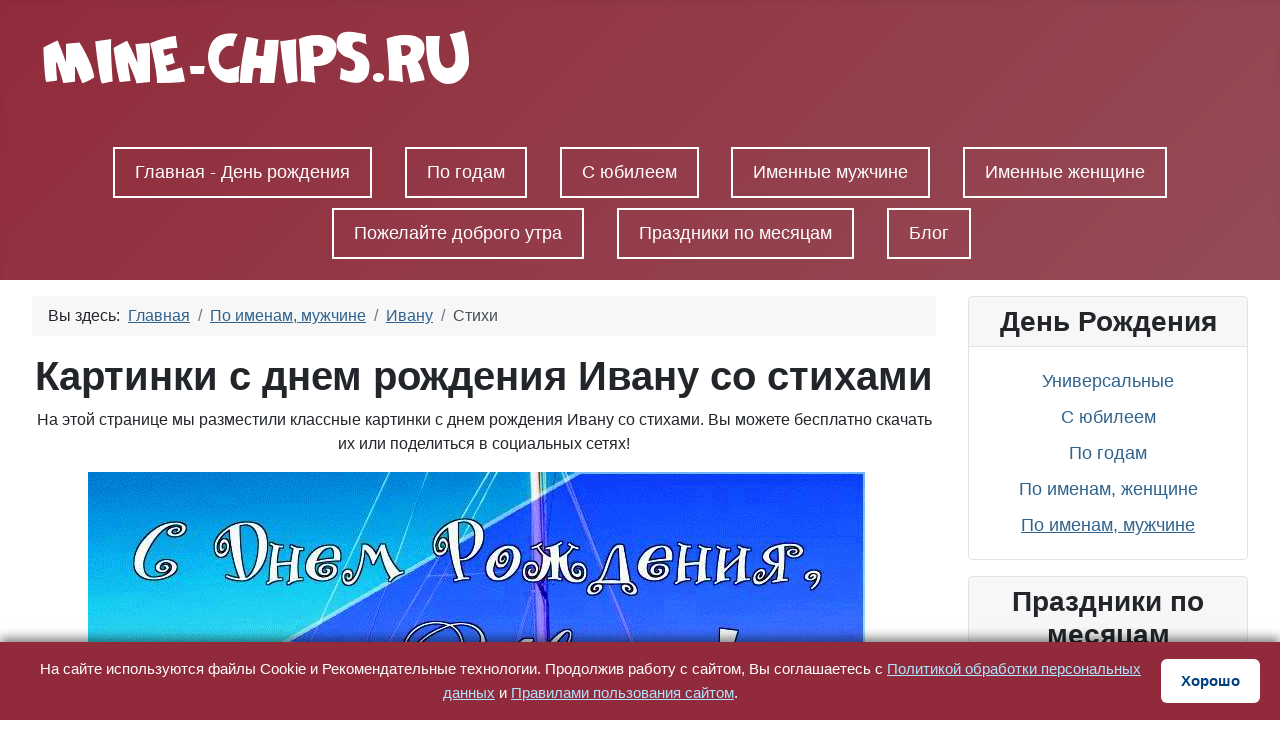

--- FILE ---
content_type: text/html; charset=utf-8
request_url: https://mine-chips.ru/bd-imennye-muzhchine/ivan/stihi
body_size: 8501
content:
<!DOCTYPE html>
<html lang="ru-ru" dir="ltr">

<head>
    <meta charset="utf-8">
	<meta name="viewport" content="width=device-width, initial-scale=1">
	<meta name="robots" content="max-snippet:-1, max-image-preview:large, max-video-preview:-1">
	<meta name="description" content="Картинки с днем рождения Ивану со стихами, которые можно быстро отправить или бесплатно скачать. Порадуйте родных, друзей и близких! Подарите им своё внимание!">
	<meta name="generator" content="Joomla! - Open Source Content Management">
	<title>Картинки с днем рождения Ивану со стихами, бесплатно скачать или отправить</title>
	<link href="/media/system/images/joomla-favicon.svg" rel="icon" type="image/svg+xml">
	<link href="/media/system/images/favicon.ico" rel="alternate icon" type="image/vnd.microsoft.icon">
	<link href="/media/system/images/joomla-favicon-pinned.svg" rel="mask-icon" color="#000">

    <link href="/media/system/css/joomla-fontawesome.min.css?642c7c" rel="lazy-stylesheet"><noscript><link href="/media/system/css/joomla-fontawesome.min.css?642c7c" rel="stylesheet"></noscript>
	<link href="/media/templates/site/cassiopeia/css/template.min.css?642c7c" rel="stylesheet">
	<link href="/media/templates/site/cassiopeia/css/global/colors_alternative.min.css?642c7c" rel="stylesheet">
	<link href="/media/templates/site/cassiopeia/css/vendor/joomla-custom-elements/joomla-alert.min.css?0.2.0" rel="stylesheet">
	<style>:root {
		--hue: 214;
		--template-bg-light: #f0f4fb;
		--template-text-dark: #495057;
		--template-text-light: #ffffff;
		--template-link-color: var(--link-color);
		--template-special-color: #001B4C;
		
	}</style>

    <script src="/media/mod_menu/js/menu.min.js?642c7c" type="module"></script>
	<script type="application/json" class="joomla-script-options new">{"joomla.jtext":{"ERROR":"Ошибка","MESSAGE":"Сообщение","NOTICE":"Внимание","WARNING":"Предупреждение","JCLOSE":"Закрыть","JOK":"Ок","JOPEN":"Открыть"},"system.paths":{"root":"","rootFull":"https://mine-chips.ru/","base":"","baseFull":"https://mine-chips.ru/"},"csrf.token":"b965d9415790838d098c18a763b135c6"}</script>
	<script src="/media/system/js/core.min.js?2cb912"></script>
	<script src="/media/templates/site/cassiopeia/js/template.min.js?642c7c" type="module"></script>
	<script src="/media/vendor/bootstrap/js/collapse.min.js?5.3.3" type="module"></script>
	<script src="/media/system/js/messages.min.js?9a4811" type="module"></script>
	<script type="application/ld+json">{"@context":"https://schema.org","@type":"BreadcrumbList","@id":"https://mine-chips.ru/#/schema/BreadcrumbList/17","itemListElement":[{"@type":"ListItem","position":1,"item":{"@id":"https://mine-chips.ru/","name":"Главная"}},{"@type":"ListItem","position":2,"item":{"@id":"https://mine-chips.ru/bd-imennye-muzhchine","name":"По именам, мужчине"}},{"@type":"ListItem","position":3,"item":{"@id":"https://mine-chips.ru/bd-imennye-muzhchine/ivan","name":"Ивану"}},{"@type":"ListItem","position":4,"item":{"name":"Стихи"}}]}</script>
	<!-- Start: Структурные данные гугла -->
			
<script type="application/ld+json" data-type="gsd">
{
    "@context": "https://schema.org",
    "@type": "BreadcrumbList",
    "itemListElement": [
        {
            "@type": "ListItem",
            "position": 1,
            "name": "Главная",
            "item": "https://mine-chips.ru"
        },
        {
            "@type": "ListItem",
            "position": 2,
            "name": "По именам, мужчине",
            "item": "https://mine-chips.ru/bd-imennye-muzhchine"
        },
        {
            "@type": "ListItem",
            "position": 3,
            "name": "Ивану",
            "item": "https://mine-chips.ru/bd-imennye-muzhchine/ivan"
        },
        {
            "@type": "ListItem",
            "position": 4,
            "name": "Стихи",
            "item": "https://mine-chips.ru/bd-imennye-muzhchine/ivan/stihi"
        }
    ]
}
</script>
			<!-- End: Структурные данные гугла -->

  <!-- Yandex.RTB -->
<script>window.yaContextCb=window.yaContextCb||[]</script>
<script src="https://yandex.ru/ads/system/context.js" async></script>
</head>

<body class="site com_content wrapper-fluid view-category no-layout no-task itemid-127 has-sidebar-right">
    <header class="header container-header full-width">

        
        
                    <div class="grid-child">
                <div class="navbar-brand">
                    <a class="brand-logo" href="/">
                        <img loading="eager" decoding="async" src="https://mine-chips.ru/images/logo.png" alt="С любовью, Mine-Chips.ru" width="450" height="100">                    </a>
                                    </div>
            </div>
        
                    <div class="grid-child container-nav">
                                    
<nav class="navbar navbar-expand-md" aria-label="Горизонтальное меню">
    <button class="navbar-toggler navbar-toggler-right" type="button" data-bs-toggle="collapse" data-bs-target="#navbar136" aria-controls="navbar136" aria-expanded="false" aria-label="Переключить навигацию">
        <span class="icon-menu" aria-hidden="true"></span>
    </button>
    <div class="collapse navbar-collapse" id="navbar136">
        <ul class="mod-menu mod-list nav menu2">
<li class="nav-item item-215"><a href="/" >Главная - День рождения</a></li><li class="nav-item item-216"><a href="https://mine-chips.ru/kartinki-s-dnem-rozhdeniya-po-godam" >По годам</a></li><li class="nav-item item-217"><a href="https://mine-chips.ru/kartinki-s-yubileem" >С юбилеем</a></li><li class="nav-item item-219"><a href="https://mine-chips.ru/bd-imennye-muzhchine" >Именные мужчине</a></li><li class="nav-item item-218"><a href="https://mine-chips.ru/bd-imennye-zhenshine" >Именные женщине</a></li><li class="nav-item item-220"><a href="https://mine-chips.ru/dobroe-utro" >Пожелайте доброго утра</a></li><li class="nav-item item-214"><a href="/prazdniki-po-mesyatsam" >Праздники по месяцам</a></li><li class="nav-item item-132"><a href="/blog" >Блог</a></li></ul>
    </div>
</nav>

                                            </div>
            </header>

    <div class="site-grid">
        
        
        
        
        <div class="grid-child container-component">
            <nav class="mod-breadcrumbs__wrapper" aria-label="Breadcrumbs">
    <ol class="mod-breadcrumbs breadcrumb px-3 py-2">
                    <li class="mod-breadcrumbs__here float-start">
                Вы здесь: &#160;
            </li>
        
        <li class="mod-breadcrumbs__item breadcrumb-item"><a href="/" class="pathway"><span>Главная</span></a></li><li class="mod-breadcrumbs__item breadcrumb-item"><a href="/bd-imennye-muzhchine" class="pathway"><span>По именам, мужчине</span></a></li><li class="mod-breadcrumbs__item breadcrumb-item"><a href="/bd-imennye-muzhchine/ivan" class="pathway"><span>Ивану</span></a></li><li class="mod-breadcrumbs__item breadcrumb-item active"><span>Стихи</span></li>    </ol>
    </nav>

            
            <div id="system-message-container" aria-live="polite"></div>

            <main>
                <div class="com-content-category-blog blog" itemscope itemtype="https://schema.org/Blog">
    
        
    
            <div class="category-desc clearfix">
                                                    <h1>Картинки с днем рождения Ивану со стихами</h1>
<p>На этой странице мы разместили классные картинки с днем рождения Ивану со стихами. Вы можете бесплатно скачать их или поделиться в социальных сетях!</p>                                </div>
    
    
            <div class="com-content-category-blog__items blog-items items-leading ">
                            <div class="com-content-category-blog__item blog-item" itemprop="blogPost" itemscope itemtype="https://schema.org/BlogPosting">
                    

<div class="item-content">
    
    
    
        
        
                        
        
    <p><a href="/bd-imennye-muzhchine/ivan/stihi/bd-ivan-stihi-20"><img id="img20" src="/images/names-m/ivan/stihi/bd-ivan-stihi20.jpg" alt="Подарить открытку с днём рождения Ивану, стихи онлайн" loading="lazy"  itemprop="image"  rel="noindex nofollow noreferrer noopener" /></a></p>

<p><div class="moduletable ">
        
<div id="mod-custom147" class="mod-custom custom">
    <p> 
  <img src="/images/social/vk.png" alt="VK" class="share-btn" data-network="vk">
  <img src="/images/social/ok.png" alt="OK" class="share-btn" data-network="ok">
  <img src="/images/social/telegram.png" alt="Telegram" class="share-btn" data-network="telegram">
  <img src="/images/social/whatsapp.png" alt="WhatsApp" class="share-btn" data-network="whatsapp">
  <img src="/images/social/viber.png" alt="Viber" class="share-btn" data-network="viber">
</p></div>
</div>
</p><p><a href="/images/names-m/ivan/stihi/bd-ivan-stihi20.jpg" rel="noindex nofollow noreferrer noopener" download=""><img role="presentation" src="/images/download.png" alt="" /></a></p>
    
    
    
        </div>
                </div>
                            <div class="com-content-category-blog__item blog-item" itemprop="blogPost" itemscope itemtype="https://schema.org/BlogPosting">
                    

<div class="item-content">
    
    
    
        
        
                        
        
    <p><a href="/bd-imennye-muzhchine/ivan/stihi/bd-ivan-stihi-19"><img id="img19" src="/images/names-m/ivan/stihi/bd-ivan-stihi19.jpg" alt="Поздравить Ивана именинника стихами в Вацап или Вайбер" loading="lazy"  itemprop="image"  rel="noindex nofollow noreferrer noopener" /></a></p>
 

<p><div class="moduletable ">
        <div class="moduletable ">
        
<div id="mod-custom147" class="mod-custom custom">
    <p> 
  <img src="/images/social/vk.png" alt="VK" class="share-btn" data-network="vk">
  <img src="/images/social/ok.png" alt="OK" class="share-btn" data-network="ok">
  <img src="/images/social/telegram.png" alt="Telegram" class="share-btn" data-network="telegram">
  <img src="/images/social/whatsapp.png" alt="WhatsApp" class="share-btn" data-network="whatsapp">
  <img src="/images/social/viber.png" alt="Viber" class="share-btn" data-network="viber">
</p></div>
</div>
</div>
</p><p><a href="/images/names-m/ivan/stihi/bd-ivan-stihi19.jpg" rel="noindex nofollow noreferrer noopener" download=""><img role="presentation" src="/images/download.png" alt="" /></a></p> 
<p><div class="moduletable ">
        
<div id="mod-custom129" class="mod-custom custom">
    <!-- Yandex.RTB R-A-2507548-2 -->
<div id="yandex_rtb_R-A-2507548-2"></div>
<script>
window.yaContextCb.push(() => {
    Ya.Context.AdvManager.render({
        "blockId": "R-A-2507548-2",
        "renderTo": "yandex_rtb_R-A-2507548-2"
    })
})
</script></div>
</div>
</p>
    
    
    
        </div>
                </div>
                            <div class="com-content-category-blog__item blog-item" itemprop="blogPost" itemscope itemtype="https://schema.org/BlogPosting">
                    

<div class="item-content">
    
    
    
        
        
                        
        
    <p><a href="/bd-imennye-muzhchine/ivan/stihi/bd-ivan-stihi-18"><img id="img18" src="/images/names-m/ivan/stihi/bd-ivan-stihi18.jpg" alt="Картинка для поздравления с Днём Рождения Ивану, стихи" loading="lazy"  itemprop="image"  rel="noindex nofollow noreferrer noopener" /></a></p>
 

<p><div class="moduletable ">
        <div class="moduletable ">
        <div class="moduletable ">
        
<div id="mod-custom147" class="mod-custom custom">
    <p> 
  <img src="/images/social/vk.png" alt="VK" class="share-btn" data-network="vk">
  <img src="/images/social/ok.png" alt="OK" class="share-btn" data-network="ok">
  <img src="/images/social/telegram.png" alt="Telegram" class="share-btn" data-network="telegram">
  <img src="/images/social/whatsapp.png" alt="WhatsApp" class="share-btn" data-network="whatsapp">
  <img src="/images/social/viber.png" alt="Viber" class="share-btn" data-network="viber">
</p></div>
</div>
</div>
</div>
</p><p><a href="/images/names-m/ivan/stihi/bd-ivan-stihi18.jpg" rel="noindex nofollow noreferrer noopener" download=""><img role="presentation" src="/images/download.png" alt="" /></a></p> 
<p><div class="moduletable ">
        
<div id="mod-custom144" class="mod-custom custom">
    <div class="fancy-background">
<p>Посмотрите, какой ближайший праздник в январе и подберите к нему картинку.<br /><span style="font-size: 24px;"><a href="/kartinki-na-prazdniki-v-yanvare">Праздники в январе&gt;&gt;&gt;</a></span></p>
</div></div>
</div>
</p>
    
    
    
        </div>
                </div>
                            <div class="com-content-category-blog__item blog-item" itemprop="blogPost" itemscope itemtype="https://schema.org/BlogPosting">
                    

<div class="item-content">
    
    
    
        
        
                        
        
    <p><a href="/bd-imennye-muzhchine/ivan/stihi/bd-ivan-stihi-17"><img id="img17" src="/images/names-m/ivan/stihi/bd-ivan-stihi17.jpg" alt="Картинка с поздравительными словами в честь ДР Ивана стихами" loading="lazy"  itemprop="image"  rel="noindex nofollow noreferrer noopener" /></a></p>


<p><div class="moduletable ">
        <div class="moduletable ">
        <div class="moduletable ">
        <div class="moduletable ">
        
<div id="mod-custom147" class="mod-custom custom">
    <p> 
  <img src="/images/social/vk.png" alt="VK" class="share-btn" data-network="vk">
  <img src="/images/social/ok.png" alt="OK" class="share-btn" data-network="ok">
  <img src="/images/social/telegram.png" alt="Telegram" class="share-btn" data-network="telegram">
  <img src="/images/social/whatsapp.png" alt="WhatsApp" class="share-btn" data-network="whatsapp">
  <img src="/images/social/viber.png" alt="Viber" class="share-btn" data-network="viber">
</p></div>
</div>
</div>
</div>
</div>
</p><p><a href="/images/names-m/ivan/stihi/bd-ivan-stihi17.jpg" rel="noindex nofollow noreferrer noopener" download=""><img role="presentation" src="/images/download.png" alt="" /></a></p>
    
    
    
        </div>
                </div>
                            <div class="com-content-category-blog__item blog-item" itemprop="blogPost" itemscope itemtype="https://schema.org/BlogPosting">
                    

<div class="item-content">
    
    
    
        
        
                        
        
    <p><a href="/bd-imennye-muzhchine/ivan/stihi/bd-ivan-stihi-16"><img id="img16" src="/images/names-m/ivan/stihi/bd-ivan-stihi16.jpg" alt="Бесплатно скачать или отправить картинку в день рождения Ивана стихами" loading="lazy"  itemprop="image"  rel="noindex nofollow noreferrer noopener" /></a></p>

<p><div class="moduletable ">
        <div class="moduletable ">
        <div class="moduletable ">
        <div class="moduletable ">
        <div class="moduletable ">
        
<div id="mod-custom147" class="mod-custom custom">
    <p> 
  <img src="/images/social/vk.png" alt="VK" class="share-btn" data-network="vk">
  <img src="/images/social/ok.png" alt="OK" class="share-btn" data-network="ok">
  <img src="/images/social/telegram.png" alt="Telegram" class="share-btn" data-network="telegram">
  <img src="/images/social/whatsapp.png" alt="WhatsApp" class="share-btn" data-network="whatsapp">
  <img src="/images/social/viber.png" alt="Viber" class="share-btn" data-network="viber">
</p></div>
</div>
</div>
</div>
</div>
</div>
</p><p><a href="/images/names-m/ivan/stihi/bd-ivan-stihi16.jpg" rel="noindex nofollow noreferrer noopener" download=""><img role="presentation" src="/images/download.png" alt="" /></a></p>
    
    
    
        </div>
                </div>
                            <div class="com-content-category-blog__item blog-item" itemprop="blogPost" itemscope itemtype="https://schema.org/BlogPosting">
                    

<div class="item-content">
    
    
    
        
        
                        
        
    <p><a href="/bd-imennye-muzhchine/ivan/stihi/bd-ivan-stihi-15"><img id="img15" src="/images/names-m/ivan/stihi/bd-ivan-stihi15.jpg" alt="Поздравить открыткой с красивыми пожеланиями в стихах на день рождения Ивана" loading="lazy"  itemprop="image"  rel="noindex nofollow noreferrer noopener" /></a></p>


<p><div class="moduletable ">
        <div class="moduletable ">
        <div class="moduletable ">
        <div class="moduletable ">
        <div class="moduletable ">
        <div class="moduletable ">
        
<div id="mod-custom147" class="mod-custom custom">
    <p> 
  <img src="/images/social/vk.png" alt="VK" class="share-btn" data-network="vk">
  <img src="/images/social/ok.png" alt="OK" class="share-btn" data-network="ok">
  <img src="/images/social/telegram.png" alt="Telegram" class="share-btn" data-network="telegram">
  <img src="/images/social/whatsapp.png" alt="WhatsApp" class="share-btn" data-network="whatsapp">
  <img src="/images/social/viber.png" alt="Viber" class="share-btn" data-network="viber">
</p></div>
</div>
</div>
</div>
</div>
</div>
</div>
</p><p><a href="/images/names-m/ivan/stihi/bd-ivan-stihi15.jpg" rel="noindex nofollow noreferrer noopener" download=""><img role="presentation" src="/images/download.png" alt="" /></a></p> 
<p><div class="moduletable ">
        
<div id="mod-custom126" class="mod-custom custom">
    <p> </p>
<!--‐‐noindex‐‐-->
<div class="fancy-background">
<p>Вы можете сохранить подборку наших открыток к себе в социальную сеть</p>
<script src="https://yastatic.net/share2/share.js"></script>
<div class="ya-share2" data-curtain data-size="l" data-limit="3" data-services="vkontakte,odnoklassniki,moimir"></div>
</div>
<!--‐‐/noindex‐‐--></div>
</div>
<div class="moduletable ">
        
<div id="mod-custom122" class="mod-custom custom">
    <p><a title="Поменять фон или тип поздравлений" href="#change"><img class="float-none" role="presentation" src="/images/center.jpg" alt="" width="700" height="250" loading="lazy" data-path="local-images:/center.jpg"></a></p></div>
</div>
</p>
    
    
    
        </div>
                </div>
                            <div class="com-content-category-blog__item blog-item" itemprop="blogPost" itemscope itemtype="https://schema.org/BlogPosting">
                    

<div class="item-content">
    
    
    
        
        
                        
        
    <p><a href="/bd-imennye-muzhchine/ivan/stihi/bd-ivan-stihi-14"><img id="img14" src="/images/names-m/ivan/stihi/bd-ivan-stihi14.jpg" alt="Бесплатно сохранить открытку на ДР Ивану, стихи" loading="lazy"  itemprop="image"  rel="noindex nofollow noreferrer noopener" /></a></p>

<p><div class="moduletable ">
        <div class="moduletable ">
        <div class="moduletable ">
        <div class="moduletable ">
        <div class="moduletable ">
        <div class="moduletable ">
        <div class="moduletable ">
        
<div id="mod-custom147" class="mod-custom custom">
    <p> 
  <img src="/images/social/vk.png" alt="VK" class="share-btn" data-network="vk">
  <img src="/images/social/ok.png" alt="OK" class="share-btn" data-network="ok">
  <img src="/images/social/telegram.png" alt="Telegram" class="share-btn" data-network="telegram">
  <img src="/images/social/whatsapp.png" alt="WhatsApp" class="share-btn" data-network="whatsapp">
  <img src="/images/social/viber.png" alt="Viber" class="share-btn" data-network="viber">
</p></div>
</div>
</div>
</div>
</div>
</div>
</div>
</div>
</p><p><a href="/images/names-m/ivan/stihi/bd-ivan-stihi14.jpg" rel="noindex nofollow noreferrer noopener" download=""><img role="presentation" src="/images/download.png" alt="" /></a></p>
    
    
    
        </div>
                </div>
                            <div class="com-content-category-blog__item blog-item" itemprop="blogPost" itemscope itemtype="https://schema.org/BlogPosting">
                    

<div class="item-content">
    
    
    
        
        
                        
        
    <p><a href="/bd-imennye-muzhchine/ivan/stihi/bd-ivan-stihi-13"><img id="img13" src="/images/names-m/ivan/stihi/bd-ivan-stihi13.jpg" alt="Отправить фото с днём рождения для Ивана со стихами" loading="lazy"  itemprop="image"  rel="noindex nofollow noreferrer noopener" />&nbsp;</a></p>

<p><div class="moduletable ">
        <div class="moduletable ">
        <div class="moduletable ">
        <div class="moduletable ">
        <div class="moduletable ">
        <div class="moduletable ">
        <div class="moduletable ">
        <div class="moduletable ">
        
<div id="mod-custom147" class="mod-custom custom">
    <p> 
  <img src="/images/social/vk.png" alt="VK" class="share-btn" data-network="vk">
  <img src="/images/social/ok.png" alt="OK" class="share-btn" data-network="ok">
  <img src="/images/social/telegram.png" alt="Telegram" class="share-btn" data-network="telegram">
  <img src="/images/social/whatsapp.png" alt="WhatsApp" class="share-btn" data-network="whatsapp">
  <img src="/images/social/viber.png" alt="Viber" class="share-btn" data-network="viber">
</p></div>
</div>
</div>
</div>
</div>
</div>
</div>
</div>
</div>
</p><p><a href="/images/names-m/ivan/stihi/bd-ivan-stihi13.jpg" rel="noindex nofollow noreferrer noopener" download=""><img role="presentation" src="/images/download.png" alt="" /></a></p>
    
    
    
        </div>
                </div>
                            <div class="com-content-category-blog__item blog-item" itemprop="blogPost" itemscope itemtype="https://schema.org/BlogPosting">
                    

<div class="item-content">
    
    
    
        
        
                        
        
    <p><a href="/bd-imennye-muzhchine/ivan/stihi/bd-ivan-stihi-12"><img id="img12" src="/images/names-m/ivan/stihi/bd-ivan-stihi12.jpg" alt="Яркая картинка с Днюхой прекрасному Ивану, стихи" loading="lazy"  itemprop="image"  rel="noindex nofollow noreferrer noopener" />&nbsp;</a></p>

<p><div class="moduletable ">
        <div class="moduletable ">
        <div class="moduletable ">
        <div class="moduletable ">
        <div class="moduletable ">
        <div class="moduletable ">
        <div class="moduletable ">
        <div class="moduletable ">
        <div class="moduletable ">
        
<div id="mod-custom147" class="mod-custom custom">
    <p> 
  <img src="/images/social/vk.png" alt="VK" class="share-btn" data-network="vk">
  <img src="/images/social/ok.png" alt="OK" class="share-btn" data-network="ok">
  <img src="/images/social/telegram.png" alt="Telegram" class="share-btn" data-network="telegram">
  <img src="/images/social/whatsapp.png" alt="WhatsApp" class="share-btn" data-network="whatsapp">
  <img src="/images/social/viber.png" alt="Viber" class="share-btn" data-network="viber">
</p></div>
</div>
</div>
</div>
</div>
</div>
</div>
</div>
</div>
</div>
</p><p><a href="/images/names-m/ivan/stihi/bd-ivan-stihi12.jpg" rel="noindex nofollow noreferrer noopener" download=""><img role="presentation" src="/images/download.png" alt="" /></a></p>
    
    
    
        </div>
                </div>
                            <div class="com-content-category-blog__item blog-item" itemprop="blogPost" itemscope itemtype="https://schema.org/BlogPosting">
                    

<div class="item-content">
    
    
    
        
        
                        
        
    <p><a href="/bd-imennye-muzhchine/ivan/stihi/bd-ivan-stihi-11"><img id="img11" src="/images/names-m/ivan/stihi/bd-ivan-stihi11.jpg" alt="Скачать картинку для дня рождения, стихи Ивану " loading="lazy"  itemprop="image"  rel="noindex nofollow noreferrer noopener" /></a></p>

<p><div class="moduletable ">
        <div class="moduletable ">
        <div class="moduletable ">
        <div class="moduletable ">
        <div class="moduletable ">
        <div class="moduletable ">
        <div class="moduletable ">
        <div class="moduletable ">
        <div class="moduletable ">
        <div class="moduletable ">
        
<div id="mod-custom147" class="mod-custom custom">
    <p> 
  <img src="/images/social/vk.png" alt="VK" class="share-btn" data-network="vk">
  <img src="/images/social/ok.png" alt="OK" class="share-btn" data-network="ok">
  <img src="/images/social/telegram.png" alt="Telegram" class="share-btn" data-network="telegram">
  <img src="/images/social/whatsapp.png" alt="WhatsApp" class="share-btn" data-network="whatsapp">
  <img src="/images/social/viber.png" alt="Viber" class="share-btn" data-network="viber">
</p></div>
</div>
</div>
</div>
</div>
</div>
</div>
</div>
</div>
</div>
</div>
</p><p><a href="/images/names-m/ivan/stihi/bd-ivan-stihi11.jpg" rel="noindex nofollow noreferrer noopener" download=""><img role="presentation" src="/images/download.png" alt="" /></a></p>
    
    
    
        </div>
                </div>
                            <div class="com-content-category-blog__item blog-item" itemprop="blogPost" itemscope itemtype="https://schema.org/BlogPosting">
                    

<div class="item-content">
    
    
    
        
        
                        
        
    <p><a href="/bd-imennye-muzhchine/ivan/stihi/bd-ivan-stihi-10"><img id="img10" src="/images/names-m/ivan/stihi/bd-ivan-stihi10.jpg" alt="Картинка на день рождения Ивана стихами с красивой рамкой" loading="lazy"  itemprop="image"  rel="noindex nofollow noreferrer noopener" />&nbsp;</a></p>

<p><div class="moduletable ">
        <div class="moduletable ">
        <div class="moduletable ">
        <div class="moduletable ">
        <div class="moduletable ">
        <div class="moduletable ">
        <div class="moduletable ">
        <div class="moduletable ">
        <div class="moduletable ">
        <div class="moduletable ">
        <div class="moduletable ">
        
<div id="mod-custom147" class="mod-custom custom">
    <p> 
  <img src="/images/social/vk.png" alt="VK" class="share-btn" data-network="vk">
  <img src="/images/social/ok.png" alt="OK" class="share-btn" data-network="ok">
  <img src="/images/social/telegram.png" alt="Telegram" class="share-btn" data-network="telegram">
  <img src="/images/social/whatsapp.png" alt="WhatsApp" class="share-btn" data-network="whatsapp">
  <img src="/images/social/viber.png" alt="Viber" class="share-btn" data-network="viber">
</p></div>
</div>
</div>
</div>
</div>
</div>
</div>
</div>
</div>
</div>
</div>
</div>
</p><p><a href="/images/names-m/ivan/stihi/bd-ivan-stihi10.jpg" rel="noindex nofollow noreferrer noopener" download=""><img role="presentation" src="/images/download.png" alt="" /></a></p>
    
    
    
        </div>
                </div>
                            <div class="com-content-category-blog__item blog-item" itemprop="blogPost" itemscope itemtype="https://schema.org/BlogPosting">
                    

<div class="item-content">
    
    
    
        
        
                        
        
    <p><a href="/bd-imennye-muzhchine/ivan/stihi/bd-ivan-stihi-9"><img id="img9" src="/images/names-m/ivan/stihi/bd-ivan-stihi9.jpg" alt="Поздравить с днём рождения стихами Ивана" loading="lazy"  itemprop="image"  rel="noindex nofollow noreferrer noopener" /></a></p>

<p><div class="moduletable ">
        <div class="moduletable ">
        <div class="moduletable ">
        <div class="moduletable ">
        <div class="moduletable ">
        <div class="moduletable ">
        <div class="moduletable ">
        <div class="moduletable ">
        <div class="moduletable ">
        <div class="moduletable ">
        <div class="moduletable ">
        <div class="moduletable ">
        
<div id="mod-custom147" class="mod-custom custom">
    <p> 
  <img src="/images/social/vk.png" alt="VK" class="share-btn" data-network="vk">
  <img src="/images/social/ok.png" alt="OK" class="share-btn" data-network="ok">
  <img src="/images/social/telegram.png" alt="Telegram" class="share-btn" data-network="telegram">
  <img src="/images/social/whatsapp.png" alt="WhatsApp" class="share-btn" data-network="whatsapp">
  <img src="/images/social/viber.png" alt="Viber" class="share-btn" data-network="viber">
</p></div>
</div>
</div>
</div>
</div>
</div>
</div>
</div>
</div>
</div>
</div>
</div>
</div>
</p><p><a href="/images/names-m/ivan/stihi/bd-ivan-stihi9.jpg" rel="noindex nofollow noreferrer noopener" download=""><img role="presentation" src="/images/download.png" alt="" /></a></p>
    
    
    
        </div>
                </div>
                            <div class="com-content-category-blog__item blog-item" itemprop="blogPost" itemscope itemtype="https://schema.org/BlogPosting">
                    

<div class="item-content">
    
    
    
        
        
                        
        
    <p><a href="/bd-imennye-muzhchine/ivan/stihi/bd-ivan-stihi-8"><img id="img8" src="/images/names-m/ivan/stihi/bd-ivan-stihi8.jpg" alt="Весёлый текст для Ивана стихами в день рождения" loading="lazy"  itemprop="image"  rel="noindex nofollow noreferrer noopener" />&nbsp;</a></p>

<p><div class="moduletable ">
        <div class="moduletable ">
        <div class="moduletable ">
        <div class="moduletable ">
        <div class="moduletable ">
        <div class="moduletable ">
        <div class="moduletable ">
        <div class="moduletable ">
        <div class="moduletable ">
        <div class="moduletable ">
        <div class="moduletable ">
        <div class="moduletable ">
        <div class="moduletable ">
        
<div id="mod-custom147" class="mod-custom custom">
    <p> 
  <img src="/images/social/vk.png" alt="VK" class="share-btn" data-network="vk">
  <img src="/images/social/ok.png" alt="OK" class="share-btn" data-network="ok">
  <img src="/images/social/telegram.png" alt="Telegram" class="share-btn" data-network="telegram">
  <img src="/images/social/whatsapp.png" alt="WhatsApp" class="share-btn" data-network="whatsapp">
  <img src="/images/social/viber.png" alt="Viber" class="share-btn" data-network="viber">
</p></div>
</div>
</div>
</div>
</div>
</div>
</div>
</div>
</div>
</div>
</div>
</div>
</div>
</div>
</p><p><a href="/images/names-m/ivan/stihi/bd-ivan-stihi8.jpg" rel="noindex nofollow noreferrer noopener" download=""><img role="presentation" src="/images/download.png" alt="" /></a></p>
    
    
    
        </div>
                </div>
                            <div class="com-content-category-blog__item blog-item" itemprop="blogPost" itemscope itemtype="https://schema.org/BlogPosting">
                    

<div class="item-content">
    
    
    
        
        
                        
        
    <p><a href="/bd-imennye-muzhchine/ivan/stihi/bd-ivan-stihi-7"><img id="img7" src="/images/names-m/ivan/stihi/bd-ivan-stihi7.jpg" alt="Картинка с пожеланием ко дню рождения для Ивана со стихами" loading="lazy"  itemprop="image"  rel="noindex nofollow noreferrer noopener" /></a></p>

<p><div class="moduletable ">
        <div class="moduletable ">
        <div class="moduletable ">
        <div class="moduletable ">
        <div class="moduletable ">
        <div class="moduletable ">
        <div class="moduletable ">
        <div class="moduletable ">
        <div class="moduletable ">
        <div class="moduletable ">
        <div class="moduletable ">
        <div class="moduletable ">
        <div class="moduletable ">
        <div class="moduletable ">
        
<div id="mod-custom147" class="mod-custom custom">
    <p> 
  <img src="/images/social/vk.png" alt="VK" class="share-btn" data-network="vk">
  <img src="/images/social/ok.png" alt="OK" class="share-btn" data-network="ok">
  <img src="/images/social/telegram.png" alt="Telegram" class="share-btn" data-network="telegram">
  <img src="/images/social/whatsapp.png" alt="WhatsApp" class="share-btn" data-network="whatsapp">
  <img src="/images/social/viber.png" alt="Viber" class="share-btn" data-network="viber">
</p></div>
</div>
</div>
</div>
</div>
</div>
</div>
</div>
</div>
</div>
</div>
</div>
</div>
</div>
</div>
</p><p><a href="/images/names-m/ivan/stihi/bd-ivan-stihi7.jpg" rel="noindex nofollow noreferrer noopener" download=""><img role="presentation" src="/images/download.png" alt="" /></a></p>
    
    
    
        </div>
                </div>
                            <div class="com-content-category-blog__item blog-item" itemprop="blogPost" itemscope itemtype="https://schema.org/BlogPosting">
                    

<div class="item-content">
    
    
    
        
        
                        
        
    <p><a href="/bd-imennye-muzhchine/ivan/stihi/bd-ivan-stihi-6"><img id="img6" src="/images/names-m/ivan/stihi/bd-ivan-stihi6.jpg" alt="Праздничная, мужская открытка с днём рождения Ивана со стихами" loading="lazy"  itemprop="image"  rel="noindex nofollow noreferrer noopener" /></a></p>

<p><div class="moduletable ">
        <div class="moduletable ">
        <div class="moduletable ">
        <div class="moduletable ">
        <div class="moduletable ">
        <div class="moduletable ">
        <div class="moduletable ">
        <div class="moduletable ">
        <div class="moduletable ">
        <div class="moduletable ">
        <div class="moduletable ">
        <div class="moduletable ">
        <div class="moduletable ">
        <div class="moduletable ">
        <div class="moduletable ">
        
<div id="mod-custom147" class="mod-custom custom">
    <p> 
  <img src="/images/social/vk.png" alt="VK" class="share-btn" data-network="vk">
  <img src="/images/social/ok.png" alt="OK" class="share-btn" data-network="ok">
  <img src="/images/social/telegram.png" alt="Telegram" class="share-btn" data-network="telegram">
  <img src="/images/social/whatsapp.png" alt="WhatsApp" class="share-btn" data-network="whatsapp">
  <img src="/images/social/viber.png" alt="Viber" class="share-btn" data-network="viber">
</p></div>
</div>
</div>
</div>
</div>
</div>
</div>
</div>
</div>
</div>
</div>
</div>
</div>
</div>
</div>
</div>
</p><p><a href="/images/names-m/ivan/stihi/bd-ivan-stihi6.jpg" rel="noindex nofollow noreferrer noopener" download=""><img role="presentation" src="/images/download.png" alt="" /></a></p>
    
    
    
        </div>
                </div>
                            <div class="com-content-category-blog__item blog-item" itemprop="blogPost" itemscope itemtype="https://schema.org/BlogPosting">
                    

<div class="item-content">
    
    
    
        
        
                        
        
    <p><a href="/bd-imennye-muzhchine/ivan/stihi/bd-ivan-stihi-5"><img id="img5" src="/images/names-m/ivan/stihi/bd-ivan-stihi5.jpg" alt="Открытка в честь дня рождения на прекрасном фоне для Ивана стихами" loading="lazy"  itemprop="image"  rel="noindex nofollow noreferrer noopener" /></a></p>

<p><div class="moduletable ">
        <div class="moduletable ">
        <div class="moduletable ">
        <div class="moduletable ">
        <div class="moduletable ">
        <div class="moduletable ">
        <div class="moduletable ">
        <div class="moduletable ">
        <div class="moduletable ">
        <div class="moduletable ">
        <div class="moduletable ">
        <div class="moduletable ">
        <div class="moduletable ">
        <div class="moduletable ">
        <div class="moduletable ">
        <div class="moduletable ">
        
<div id="mod-custom147" class="mod-custom custom">
    <p> 
  <img src="/images/social/vk.png" alt="VK" class="share-btn" data-network="vk">
  <img src="/images/social/ok.png" alt="OK" class="share-btn" data-network="ok">
  <img src="/images/social/telegram.png" alt="Telegram" class="share-btn" data-network="telegram">
  <img src="/images/social/whatsapp.png" alt="WhatsApp" class="share-btn" data-network="whatsapp">
  <img src="/images/social/viber.png" alt="Viber" class="share-btn" data-network="viber">
</p></div>
</div>
</div>
</div>
</div>
</div>
</div>
</div>
</div>
</div>
</div>
</div>
</div>
</div>
</div>
</div>
</div>
</p><p><a href="/images/names-m/ivan/stihi/bd-ivan-stihi5.jpg" rel="noindex nofollow noreferrer noopener" download=""><img role="presentation" src="/images/download.png" alt="" /></a></p>
    
    
    
        </div>
                </div>
                            <div class="com-content-category-blog__item blog-item" itemprop="blogPost" itemscope itemtype="https://schema.org/BlogPosting">
                    

<div class="item-content">
    
    
    
        
        
                        
        
    <p><a href="/bd-imennye-muzhchine/ivan/stihi/bd-ivan-stihi-4"><img id="img4" src="/images/names-m/ivan/stihi/bd-ivan-stihi4.jpg" alt="Оригинальное изображение Ивану, стихи к его дню рождения в цветочной рамке" loading="lazy"  itemprop="image"  rel="noindex nofollow noreferrer noopener" /></a></p>

<p><div class="moduletable ">
        <div class="moduletable ">
        <div class="moduletable ">
        <div class="moduletable ">
        <div class="moduletable ">
        <div class="moduletable ">
        <div class="moduletable ">
        <div class="moduletable ">
        <div class="moduletable ">
        <div class="moduletable ">
        <div class="moduletable ">
        <div class="moduletable ">
        <div class="moduletable ">
        <div class="moduletable ">
        <div class="moduletable ">
        <div class="moduletable ">
        <div class="moduletable ">
        
<div id="mod-custom147" class="mod-custom custom">
    <p> 
  <img src="/images/social/vk.png" alt="VK" class="share-btn" data-network="vk">
  <img src="/images/social/ok.png" alt="OK" class="share-btn" data-network="ok">
  <img src="/images/social/telegram.png" alt="Telegram" class="share-btn" data-network="telegram">
  <img src="/images/social/whatsapp.png" alt="WhatsApp" class="share-btn" data-network="whatsapp">
  <img src="/images/social/viber.png" alt="Viber" class="share-btn" data-network="viber">
</p></div>
</div>
</div>
</div>
</div>
</div>
</div>
</div>
</div>
</div>
</div>
</div>
</div>
</div>
</div>
</div>
</div>
</div>
</p><p><a href="/images/names-m/ivan/stihi/bd-ivan-stihi4.jpg" rel="noindex nofollow noreferrer noopener" download=""><img role="presentation" src="/images/download.png" alt="" /></a></p>
    
    
    
        </div>
                </div>
                            <div class="com-content-category-blog__item blog-item" itemprop="blogPost" itemscope itemtype="https://schema.org/BlogPosting">
                    

<div class="item-content">
    
    
    
        
        
                        
        
    <p><a href="/bd-imennye-muzhchine/ivan/stihi/bd-ivan-stihi-3"><img id="img3" src="/images/names-m/ivan/stihi/bd-ivan-stihi3.jpg" alt="Поздравляем с Днём Рождения, открытка Ивану, стихи" loading="lazy"  itemprop="image"  rel="noindex nofollow noreferrer noopener" /></a></p>

<p><div class="moduletable ">
        <div class="moduletable ">
        <div class="moduletable ">
        <div class="moduletable ">
        <div class="moduletable ">
        <div class="moduletable ">
        <div class="moduletable ">
        <div class="moduletable ">
        <div class="moduletable ">
        <div class="moduletable ">
        <div class="moduletable ">
        <div class="moduletable ">
        <div class="moduletable ">
        <div class="moduletable ">
        <div class="moduletable ">
        <div class="moduletable ">
        <div class="moduletable ">
        <div class="moduletable ">
        
<div id="mod-custom147" class="mod-custom custom">
    <p> 
  <img src="/images/social/vk.png" alt="VK" class="share-btn" data-network="vk">
  <img src="/images/social/ok.png" alt="OK" class="share-btn" data-network="ok">
  <img src="/images/social/telegram.png" alt="Telegram" class="share-btn" data-network="telegram">
  <img src="/images/social/whatsapp.png" alt="WhatsApp" class="share-btn" data-network="whatsapp">
  <img src="/images/social/viber.png" alt="Viber" class="share-btn" data-network="viber">
</p></div>
</div>
</div>
</div>
</div>
</div>
</div>
</div>
</div>
</div>
</div>
</div>
</div>
</div>
</div>
</div>
</div>
</div>
</div>
</p><p><a href="/images/names-m/ivan/stihi/bd-ivan-stihi3.jpg" rel="noindex nofollow noreferrer noopener" download=""><img role="presentation" src="/images/download.png" alt="" /></a></p>
    
    
    
        </div>
                </div>
                            <div class="com-content-category-blog__item blog-item" itemprop="blogPost" itemscope itemtype="https://schema.org/BlogPosting">
                    

<div class="item-content">
    
    
    
        
        
                        
        
    <p><a href="/bd-imennye-muzhchine/ivan/stihi/bd-ivan-stihi-2"><img id="img2" src="/images/names-m/ivan/stihi/bd-ivan-stihi2.jpg" alt="Поздравить Ивана стихами в день рождения картинкой " loading="lazy"  itemprop="image"  rel="noindex nofollow noreferrer noopener" /></a></p>

<p><div class="moduletable ">
        <div class="moduletable ">
        <div class="moduletable ">
        <div class="moduletable ">
        <div class="moduletable ">
        <div class="moduletable ">
        <div class="moduletable ">
        <div class="moduletable ">
        <div class="moduletable ">
        <div class="moduletable ">
        <div class="moduletable ">
        <div class="moduletable ">
        <div class="moduletable ">
        <div class="moduletable ">
        <div class="moduletable ">
        <div class="moduletable ">
        <div class="moduletable ">
        <div class="moduletable ">
        <div class="moduletable ">
        
<div id="mod-custom147" class="mod-custom custom">
    <p> 
  <img src="/images/social/vk.png" alt="VK" class="share-btn" data-network="vk">
  <img src="/images/social/ok.png" alt="OK" class="share-btn" data-network="ok">
  <img src="/images/social/telegram.png" alt="Telegram" class="share-btn" data-network="telegram">
  <img src="/images/social/whatsapp.png" alt="WhatsApp" class="share-btn" data-network="whatsapp">
  <img src="/images/social/viber.png" alt="Viber" class="share-btn" data-network="viber">
</p></div>
</div>
</div>
</div>
</div>
</div>
</div>
</div>
</div>
</div>
</div>
</div>
</div>
</div>
</div>
</div>
</div>
</div>
</div>
</div>
</p><p><a href="/images/names-m/ivan/stihi/bd-ivan-stihi2.jpg" rel="noindex nofollow noreferrer noopener" download=""><img role="presentation" src="/images/download.png" alt="" /></a></p>
    
    
    
        </div>
                </div>
                            <div class="com-content-category-blog__item blog-item" itemprop="blogPost" itemscope itemtype="https://schema.org/BlogPosting">
                    

<div class="item-content">
    
    
    
        
        
                        
        
    <p><a href="/bd-imennye-muzhchine/ivan/stihi/bd-ivan-stihi-1"><img id="img1" src="/images/names-m/ivan/stihi/bd-ivan-stihi1.jpg" alt="Поздравительная картинка Ивану, стихи с днём рождения" loading="lazy"  itemprop="image"  rel="noindex nofollow noreferrer noopener" /></a></p>

<p><div class="moduletable ">
        <div class="moduletable ">
        <div class="moduletable ">
        <div class="moduletable ">
        <div class="moduletable ">
        <div class="moduletable ">
        <div class="moduletable ">
        <div class="moduletable ">
        <div class="moduletable ">
        <div class="moduletable ">
        <div class="moduletable ">
        <div class="moduletable ">
        <div class="moduletable ">
        <div class="moduletable ">
        <div class="moduletable ">
        <div class="moduletable ">
        <div class="moduletable ">
        <div class="moduletable ">
        <div class="moduletable ">
        <div class="moduletable ">
        
<div id="mod-custom147" class="mod-custom custom">
    <p> 
  <img src="/images/social/vk.png" alt="VK" class="share-btn" data-network="vk">
  <img src="/images/social/ok.png" alt="OK" class="share-btn" data-network="ok">
  <img src="/images/social/telegram.png" alt="Telegram" class="share-btn" data-network="telegram">
  <img src="/images/social/whatsapp.png" alt="WhatsApp" class="share-btn" data-network="whatsapp">
  <img src="/images/social/viber.png" alt="Viber" class="share-btn" data-network="viber">
</p></div>
</div>
</div>
</div>
</div>
</div>
</div>
</div>
</div>
</div>
</div>
</div>
</div>
</div>
</div>
</div>
</div>
</div>
</div>
</div>
</div>
</p><p><a href="/images/names-m/ivan/stihi/bd-ivan-stihi1.jpg" rel="noindex nofollow noreferrer noopener" download=""><img role="presentation" src="/images/download.png" alt="" /></a></p>
    
    
    
        </div>
                </div>
                    </div>
    
    
                	<div class="moduletable ">
        
<div id="mod-custom134" class="mod-custom custom">
    <!‐‐/noindex‐‐></div>
</div>
</div>

            </main>
            <div class="main-bottom card ">
            <h3 class="card-header ">Сохраните себе эту подборку или поделитьесь с друзьями.</h3>        <div class="card-body">
                
<div id="mod-custom98" class="mod-custom custom">
    <script src="https://yastatic.net/share2/share.js"></script>
<div class="ya-share2" data-curtain data-size="l" data-limit="0" data-more-button-type="short" data-services="vkontakte,odnoklassniki,telegram,viber,whatsapp"></div></div>
    </div>
</div>

        </div>

                    <div class="grid-child container-sidebar-right">
                <div class="sidebar-right card _menu">
            <h3 class="card-header ">День Рождения</h3>        <div class="card-body">
                <ul class="mod-menu mod-list nav ">
<li class="nav-item item-101 default"><a href="/" >Универсальные</a></li><li class="nav-item item-145"><a href="/kartinki-s-yubileem" >С юбилеем</a></li><li class="nav-item item-124"><a href="/kartinki-s-dnem-rozhdeniya-po-godam" >По годам</a></li><li class="nav-item item-126"><a href="/bd-imennye-zhenshine" >По именам, женщине</a></li><li class="nav-item item-127 current active"><a href="/bd-imennye-muzhchine" aria-current="location">По именам, мужчине</a></li></ul>
    </div>
</div>
<div class="sidebar-right card ">
            <h3 class="card-header ">Праздники по месяцам</h3>        <div class="card-body">
                <ul class="mod-menu mod-list nav ">
<li class="nav-item item-210"><a href="/kartinki-na-prazdniki-v-yanvare" >Январь</a></li><li class="nav-item item-146"><a href="/kartinki-na-prazdniki-v-fevrale" >Февраль</a></li><li class="nav-item item-149"><a href="/kartinki-na-prazdniki-v-marte" >Март</a></li><li class="nav-item item-150"><a href="/kartinki-na-prazdniki-v-aprele" >Апрель</a></li><li class="nav-item item-151"><a href="/kartinki-na-prazdniki-v-mae" >Май</a></li><li class="nav-item item-152"><a href="/kartinki-na-prazdniki-v-iune" >Июнь</a></li><li class="nav-item item-153"><a href="/kartinki-na-prazdniki-v-iule" >Июль</a></li><li class="nav-item item-154"><a href="/kartinki-na-prazdniki-v-avguste" >Август</a></li><li class="nav-item item-155"><a href="/kartinki-na-prazdniki-v-sentyabre" >Сентябрь</a></li><li class="nav-item item-156"><a href="/kartinki-na-prazdniki-v-oktyabre" >Октябрь</a></li><li class="nav-item item-157"><a href="/kartinki-na-prazdniki-v-noyabre" >Ноябрь</a></li><li class="nav-item item-158"><a href="/kartinki-na-prazdniki-v-dekabre" >Декабрь</a></li></ul>
    </div>
</div>
<div class="sidebar-right card ">
            <h3 class="card-header ">Крупные праздники</h3>        <div class="card-body">
                <ul class="mod-menu mod-list nav ">
<li class="nav-item item-129"><a href="https://mine-chips.ru/kartinki-na-prazdniki-v-yanvare/s-novym-godom" >Новый год</a></li><li class="nav-item item-130"><a href="https://mine-chips.ru/kartinki-na-prazdniki-v-fevrale/s-23-fevralya" >23 февраля</a></li><li class="nav-item item-131"><a href="https://mine-chips.ru/kartinki-na-prazdniki-v-marte/s-8-marta" >8 марта</a></li><li class="nav-item item-144"><a href="/politika-konfidentsialnosti-personalnykh-dannykh" >Политика конфиденциальности персональных данных</a></li></ul>
    </div>
</div>
<div class="sidebar-right card ">
            <h3 class="card-header ">Другой повод</h3>        <div class="card-body">
                <ul class="mod-menu mod-list nav ">
<li class="nav-item item-212"><a href="/dobroe-utro" >Доброе утро</a></li></ul>
    </div>
</div>

            </div>
        
        
            </div>

            <footer class="container-footer footer full-width">
            <div class="grid-child">
                
<div id="mod-custom92" class="mod-custom custom">
    <!-- Yandex.Metrika counter -->
<script type="text/javascript" >
   (function(m,e,t,r,i,k,a){m[i]=m[i]||function(){(m[i].a=m[i].a||[]).push(arguments)};
   m[i].l=1*new Date();k=e.createElement(t),a=e.getElementsByTagName(t)[0],k.async=1,k.src=r,a.parentNode.insertBefore(k,a)})
   (window, document, "script", "https://mc.yandex.ru/metrika/tag.js", "ym");

   ym(70704745, "init", {
        clickmap:true,
        trackLinks:true,
        accurateTrackBounce:true,
        webvisor:true
   });
</script>
<noscript><div><img src="https://mc.yandex.ru/watch/70704745" style="position:absolute; left:-9999px;" alt="" /></div></noscript>
<!-- /Yandex.Metrika counter --></div>

<div id="mod-custom124" class="mod-custom custom">
    <!-- Yandex.RTB R-A-2507548-1 -->
<script>
window.yaContextCb.push(() => {
    Ya.Context.AdvManager.render({
        "blockId": "R-A-2507548-1",
        "type": "fullscreen",
        "platform": "touch"
    })
})
</script></div>

<div id="mod-custom127" class="mod-custom custom">
    <script>
setTimeout(function() {
    Ya.Context.AdvManager.render({
        blockId: "R-A-2507548-5",
        type: "floorAd",
        platform: "touch"
    });
}, 5000);
</script></div>

<div id="mod-custom128" class="mod-custom custom">
    <!-- Google tag (gtag.js) -->
<script async src="https://www.googletagmanager.com/gtag/js?id=G-SVYHDV95HM"></script>
<script>
  window.dataLayer = window.dataLayer || [];
  function gtag(){dataLayer.push(arguments);}
  gtag('js', new Date());

  gtag('config', 'G-SVYHDV95HM');
</script></div>

<div id="mod-custom148" class="mod-custom custom">
    <script>
document.addEventListener("DOMContentLoaded", function () {
  const pageUrl = window.location.origin + window.location.pathname;

  function findPreviousImageWithId(startElement) {
    let el = startElement;
    while (el && el.previousElementSibling == null) {
      el = el.parentElement;
    }
    if (!el) return null;

    el = el.previousElementSibling;

    while (el) {
      if (el.tagName === "IMG" && el.id) {
        return el;
      }
      // Ищем глубже: например, <div><img></div>
      const foundImg = el.querySelector("img[id]");
      if (foundImg) return foundImg;

      el = el.previousElementSibling;
    }
    return null;
  }

  document.querySelectorAll(".share-btn").forEach(button => {
    button.addEventListener("click", function () {
      const parent = button.closest("p, div"); // или любой контейнер кнопок
      const targetImg = findPreviousImageWithId(parent);

      if (!targetImg) {
        alert("Не удалось найти изображение с ID выше по странице.");
        return;
      }

      const targetUrl = `${pageUrl}#${targetImg.id}`;
      const network = button.dataset.network;
      let shareUrl = "";

      switch (network) {
        case "vk":
          shareUrl = `https://vk.com/share.php?url=${encodeURIComponent(targetUrl)}`;
          break;
        case "ok":
          shareUrl = `https://connect.ok.ru/offer?url=${encodeURIComponent(targetUrl)}`;
          break;
        case "telegram":
          shareUrl = `https://t.me/share/url?url=${encodeURIComponent(targetUrl)}`;
          break;
        case "whatsapp":
          shareUrl = `https://api.whatsapp.com/send?text=${encodeURIComponent(targetUrl)}`;
          break;
        case "viber":
          shareUrl = `viber://forward?text=${encodeURIComponent(targetUrl)}`;
          break;
        default:
          alert("Неизвестная сеть");
          return;
      }

      window.open(shareUrl, "_blank");
    });
  });
});
</script>
</div>

<div id="mod-custom160" class="mod-custom custom">
    <div class="cookie-notice" id="cookieNotice">
  <p>
    На сайте используются файлы Cookie и Рекомендательные технологии.
    Продолжив работу с сайтом, Вы соглашаетесь с 
    <a href="/politika-konfidentsialnosti-personalnykh-dannykh" target="_blank">Политикой обработки персональных данных</a> 
    и 
    <a href="/politika-konfidentsialnosti-personalnykh-dannykh" target="_blank">Правилами пользования сайтом</a>.
  </p>
  <button id="cookieAcceptBtn">Хорошо</button>
</div>

<style>
/* ==== COOKIE NOTICE ==== */
.cookie-notice {
  position: fixed;
  bottom: 0;
  left: 0;
  right: 0;
  background-color: rgb(145, 43, 59); /* синий фон */
  color: #fff;
  padding: 15px 20px;
  font-size: 15px;
  line-height: 1.6;
  z-index: 999999;
  display: flex;
  justify-content: space-between;
  align-items: center;
  flex-wrap: wrap;
  box-shadow: 0 -4px 10px rgba(0,0,0,0.5);
}

.cookie-notice p {
  margin: 0;
  flex: 1 1 75%;
}

.cookie-notice a {
  color: #aee3ff; /* светло-голубой для ссылок */
  text-decoration: underline;
}

.cookie-notice a:hover {
  text-decoration: none;
}

.cookie-notice button {
  background-color: #ffffff;
  color: #004182;
  border: none;
  padding: 10px 20px;
  border-radius: 6px;
  cursor: pointer;
  font-weight: 600;
  flex: 0 0 auto;
  transition: background-color 0.2s ease;
}

.cookie-notice button:hover {
  background-color: #e6e6e6;
}

/* 📱 Мобильная адаптация */
@media (max-width: 600px) {
  .cookie-notice {
    flex-direction: column;
    align-items: flex-start;
    padding: 15px;
  }

  .cookie-notice p {
    flex: 1 1 100%;
    margin-bottom: 10px;
  }

  .cookie-notice button {
    width: 100%;
  }
}
</style>

<script>
// ==== COOKIE NOTICE LOGIC ====
(function() {
  const notice = document.getElementById('cookieNotice');
  const btn = document.getElementById('cookieAcceptBtn');

  // Функция для установки cookie
  function setCookie(name, value, days) {
    let expires = "";
    if (days) {
      const date = new Date();
      date.setTime(date.getTime() + (days*24*60*60*1000));
      expires = "; expires=" + date.toUTCString();
    }
    document.cookie = name + "=" + (value || "") + expires + "; path=/";
  }

  // Функция для получения cookie
  function getCookie(name) {
    const nameEQ = name + "=";
    const ca = document.cookie.split(';');
    for(let i=0; i < ca.length; i++) {
      let c = ca[i];
      while (c.charAt(0) === ' ') c = c.substring(1, c.length);
      if (c.indexOf(nameEQ) === 0) return c.substring(nameEQ.length, c.length);
    }
    return null;
  }

  // Проверяем, была ли кнопка уже нажата
  if (!getCookie('cookieAccepted')) {
    notice.style.display = 'flex';
  } else {
    notice.style.display = 'none';
  }

  // Обработка нажатия на кнопку
  btn.addEventListener('click', function() {
    setCookie('cookieAccepted', 'true', 365); // 365 дней хранения
    notice.style.display = 'none';
  });
})();
</script>
</div>

            </div>
        </footer>
    
            <a href="#top" id="back-top" class="back-to-top-link" aria-label="Наверх">
            <span class="icon-arrow-up icon-fw" aria-hidden="true"></span>
        </a>
    
    
</body>

</html>
